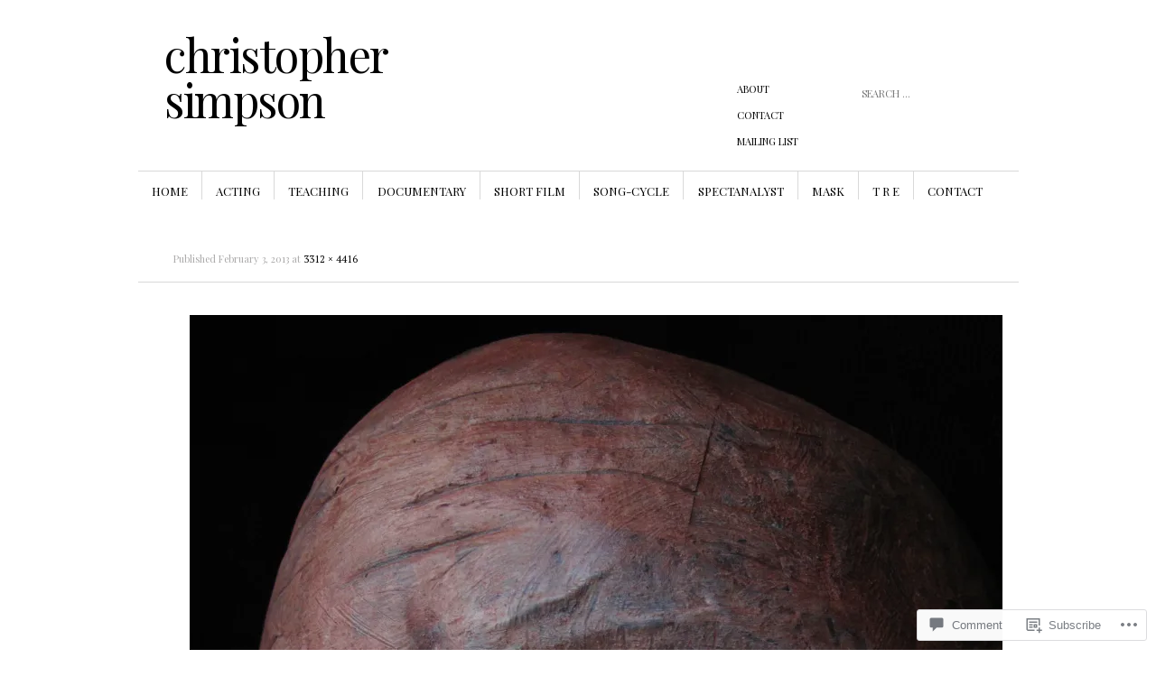

--- FILE ---
content_type: text/css;charset=utf-8
request_url: https://s0.wp.com/?custom-css=1&csblog=387Wk&cscache=6&csrev=4
body_size: -108
content:
.posted-on{display:none}.site-title{font-size:5rem}